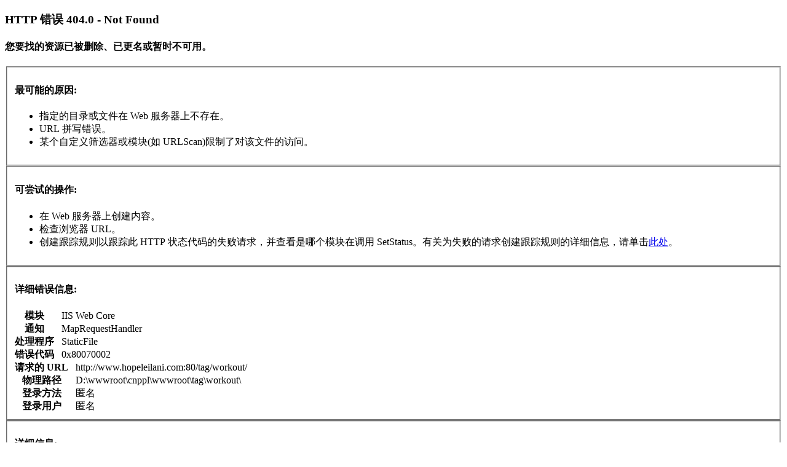

--- FILE ---
content_type: text/html; charset=utf-8
request_url: https://hopeleilani.com/tag/workout/
body_size: 1214
content:
<!DOCTYPE html PUBLIC "-//W3C//DTD XHTML 1.0 Strict//EN" "http://www.w3.org/TR/xhtml1/DTD/xhtml1-strict.dtd"> 
<html xmlns="http://www.w3.org/1999/xhtml"> 
<head> 
<title>IIS 10.0 详细错误 - 404.0 - Not Found</title> 
<style type="text/css"> 
 
</style> 
 
</head> 
<body> 
<div id="content"> 
<div class="dpibixqo content-container"> 
  <h3>HTTP 错误 404.0 - Not Found</h3> 
  <h4>您要找的资源已被删除、已更名或暂时不可用。</h4> 
</div> 
<div class="kvcolgem content-container"> 
 <fieldset><h4>最可能的原因:</h4> 
  <ul> 	<li>指定的目录或文件在 Web 服务器上不存在。</li> 	<li>URL 拼写错误。</li> 	<li>某个自定义筛选器或模块(如 URLScan)限制了对该文件的访问。</li> </ul> 
 </fieldset> 
</div> 
<div class="turcqruf content-container"> 
 <fieldset><h4>可尝试的操作:</h4> 
  <ul> 	<li>在 Web 服务器上创建内容。</li> 	<li>检查浏览器 URL。</li> 	<li>创建跟踪规则以跟踪此 HTTP 状态代码的失败请求，并查看是哪个模块在调用 SetStatus。有关为失败的请求创建跟踪规则的详细信息，请单击<a rel="nofollow" href="/link.php?url=aHR0cDovL2dvLm1pY3Jvc29mdC5jb20vZndsaW5rLz9MaW5rSUQ9NjY0Mzk">此处</a>。</li> </ul> 
 </fieldset> 
</div> 
 
<div class="oqksuleh content-container"> 
 <fieldset><h4>详细错误信息:</h4> 
  <div id="details-left"> 
   <table border="0" cellpadding="0" cellspacing="0"> 
    <tr class="alt"><th>模块</th><td>&nbsp;&nbsp;&nbsp;IIS Web Core</td></tr> 
    <tr><th>通知</th><td>&nbsp;&nbsp;&nbsp;MapRequestHandler</td></tr> 
    <tr class="alt"><th>处理程序</th><td>&nbsp;&nbsp;&nbsp;StaticFile</td></tr> 
    <tr><th>错误代码</th><td>&nbsp;&nbsp;&nbsp;0x80070002</td></tr> 
     
   </table> 
  </div> 
  <div id="details-right"> 
   <table border="0" cellpadding="0" cellspacing="0"> 
    <tr class="alt"><th>请求的 URL</th><td>&nbsp;&nbsp;&nbsp;http://www.hopeleilani.com:80/tag/workout/</td></tr> 
    <tr><th>物理路径</th><td>&nbsp;&nbsp;&nbsp;D:\wwwroot\cnppl\wwwroot\tag\workout\</td></tr> 
    <tr class="alt"><th>登录方法</th><td>&nbsp;&nbsp;&nbsp;匿名</td></tr> 
    <tr><th>登录用户</th><td>&nbsp;&nbsp;&nbsp;匿名</td></tr> 
     
   </table> 
   <div class="lzurohge clear"></div> 
  </div> 
 </fieldset> 
</div> 
 
<div class="hkwkdrvu content-container"> 
 <fieldset><h4>详细信息:</h4> 
  此错误表明文件或目录在服务器上不存在。请创建文件或目录并重新尝试请求。 
  <p><a rel="nofollow" href="/link.php?url=aHR0cHM6Ly9nby5taWNyb3NvZnQuY29tL2Z3bGluay8,TGlua0lEPTYyMjkzJmFtcDtJSVM3MEVycm9yPTQwNCwwLDB4ODAwNzAwMDIsMTc3NjM">查看详细信息 &raquo;</a></p> 
   
 </fieldset> 
</div> 
</div> 
</body> 
</html> 
